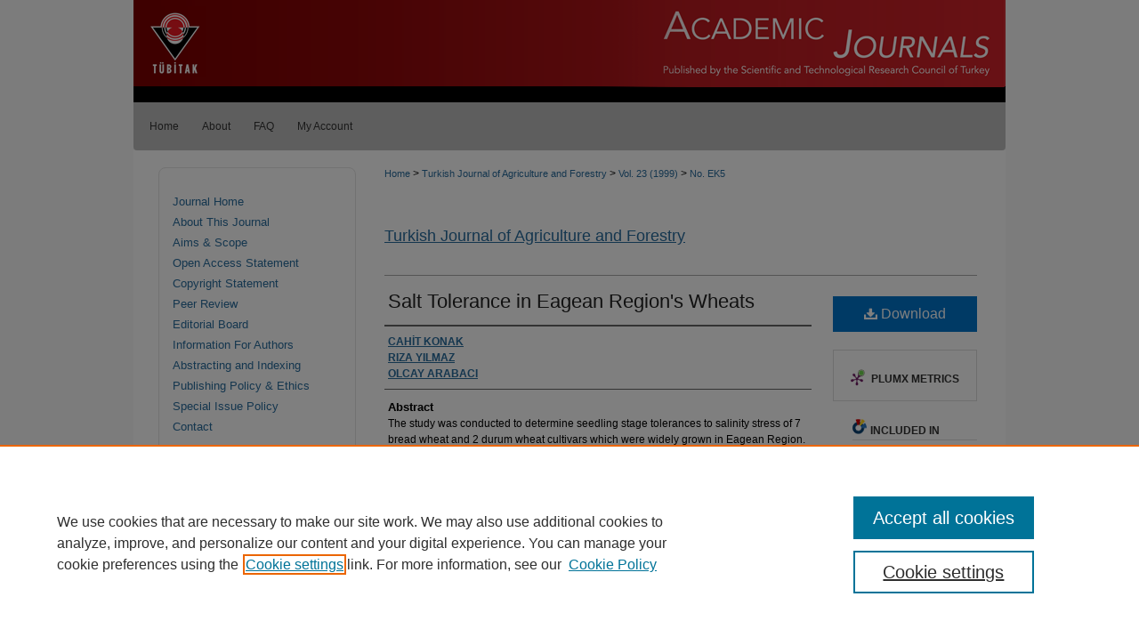

--- FILE ---
content_type: text/html; charset=UTF-8
request_url: https://journals.tubitak.gov.tr/agriculture/vol23/iss11/27/
body_size: 9811
content:

<!DOCTYPE html>
<html lang="en">
<head><!-- inj yui3-seed: --><script type='text/javascript' src='//cdnjs.cloudflare.com/ajax/libs/yui/3.6.0/yui/yui-min.js'></script><script type='text/javascript' src='//ajax.googleapis.com/ajax/libs/jquery/1.10.2/jquery.min.js'></script><!-- Adobe Analytics --><script type='text/javascript' src='https://assets.adobedtm.com/4a848ae9611a/d0e96722185b/launch-d525bb0064d8.min.js'></script><script type='text/javascript' src=/assets/nr_browser_production.js></script>

<!-- def.1 -->
<meta charset="utf-8">
<meta name="viewport" content="width=device-width">
<title>
"Salt Tolerance in Eagean Region's Wheats" by CAHİT KONAK, RIZA YILMAZ et al.
</title>


<!-- FILE article_meta-tags.inc --><!-- FILE: /srv/sequoia/main/data/assets/site/article_meta-tags.inc -->
<meta itemprop="name" content="Salt Tolerance in Eagean Region's Wheats">
<meta property="og:title" content="Salt Tolerance in Eagean Region's Wheats">
<meta name="twitter:title" content="Salt Tolerance in Eagean Region's Wheats">
<meta property="article:author" content="CAHİT KONAK">
<meta name="author" content="CAHİT KONAK">
<meta property="article:author" content="RIZA YILMAZ">
<meta name="author" content="RIZA YILMAZ">
<meta property="article:author" content="OLCAY ARABACI">
<meta name="author" content="OLCAY ARABACI">
<meta name="robots" content="noodp, noydir">
<meta name="description" content="The study was conducted to determine seedling stage tolerances to salinity stress of 7 bread wheat and 2 durum wheat cultivars which were widely grown in Eagean Region. The experiment comprised on two factors, salt (NaCl) concentrations (control, EC values 8, 16 and 24 mmhos/cm) and wheat genotypes. A split plot design was partitioned into 3 blocks representing a replication as salt concentration and each replication was devided into sub plots as cultivars. The characteristics such as rate of seedling emergence, length of shoot and root, dry weight of shoot and root, total dry weight, salt tolerance indexes were screened. The results obtained from the study showed that bread wheat cultivars, Cumhuriyet-75, Seri-82, and Basribey-95 were more tolerant while bread wheat cultivars, Kaklıç and Gönen were the least tolerant.">
<meta itemprop="description" content="The study was conducted to determine seedling stage tolerances to salinity stress of 7 bread wheat and 2 durum wheat cultivars which were widely grown in Eagean Region. The experiment comprised on two factors, salt (NaCl) concentrations (control, EC values 8, 16 and 24 mmhos/cm) and wheat genotypes. A split plot design was partitioned into 3 blocks representing a replication as salt concentration and each replication was devided into sub plots as cultivars. The characteristics such as rate of seedling emergence, length of shoot and root, dry weight of shoot and root, total dry weight, salt tolerance indexes were screened. The results obtained from the study showed that bread wheat cultivars, Cumhuriyet-75, Seri-82, and Basribey-95 were more tolerant while bread wheat cultivars, Kaklıç and Gönen were the least tolerant.">
<meta name="twitter:description" content="The study was conducted to determine seedling stage tolerances to salinity stress of 7 bread wheat and 2 durum wheat cultivars which were widely grown in Eagean Region. The experiment comprised on two factors, salt (NaCl) concentrations (control, EC values 8, 16 and 24 mmhos/cm) and wheat genotypes. A split plot design was partitioned into 3 blocks representing a replication as salt concentration and each replication was devided into sub plots as cultivars. The characteristics such as rate of seedling emergence, length of shoot and root, dry weight of shoot and root, total dry weight, salt tolerance indexes were screened. The results obtained from the study showed that bread wheat cultivars, Cumhuriyet-75, Seri-82, and Basribey-95 were more tolerant while bread wheat cultivars, Kaklıç and Gönen were the least tolerant.">
<meta property="og:description" content="The study was conducted to determine seedling stage tolerances to salinity stress of 7 bread wheat and 2 durum wheat cultivars which were widely grown in Eagean Region. The experiment comprised on two factors, salt (NaCl) concentrations (control, EC values 8, 16 and 24 mmhos/cm) and wheat genotypes. A split plot design was partitioned into 3 blocks representing a replication as salt concentration and each replication was devided into sub plots as cultivars. The characteristics such as rate of seedling emergence, length of shoot and root, dry weight of shoot and root, total dry weight, salt tolerance indexes were screened. The results obtained from the study showed that bread wheat cultivars, Cumhuriyet-75, Seri-82, and Basribey-95 were more tolerant while bread wheat cultivars, Kaklıç and Gönen were the least tolerant.">
<meta name="bepress_citation_journal_title" content="Turkish Journal of Agriculture and Forestry">
<meta name="bepress_citation_firstpage" content="1223">
<meta name="bepress_citation_lastpage" content="1230">
<meta name="bepress_citation_author" content="KONAK, CAHİT">
<meta name="bepress_citation_author" content="YILMAZ, RIZA">
<meta name="bepress_citation_author" content="ARABACI, OLCAY">
<meta name="bepress_citation_title" content="Salt Tolerance in Eagean Region's Wheats">
<meta name="bepress_citation_date" content="1999">
<meta name="bepress_citation_volume" content="23">
<meta name="bepress_citation_issue" content="11">
<!-- FILE: /srv/sequoia/main/data/assets/site/ir_download_link.inc -->
<!-- FILE: /srv/sequoia/main/data/assets/site/article_meta-tags.inc (cont) -->
<meta name="bepress_citation_pdf_url" content="https://journals.tubitak.gov.tr/cgi/viewcontent.cgi?article=2567&amp;context=agriculture">
<meta name="bepress_citation_abstract_html_url" content="https://journals.tubitak.gov.tr/agriculture/vol23/iss11/27">
<meta name="bepress_citation_doi" content="-">
<meta name="bepress_citation_issn" content="1300-011X">
<meta name="bepress_citation_online_date" content="2022/1/20">
<meta name="viewport" content="width=device-width">
<!-- Additional Twitter data -->
<meta name="twitter:card" content="summary">
<!-- Additional Open Graph data -->
<meta property="og:type" content="article">
<meta property="og:url" content="https://journals.tubitak.gov.tr/agriculture/vol23/iss11/27">
<meta property="og:site_name" content="TÜBİTAK Academic Journals">




<!-- FILE: article_meta-tags.inc (cont) -->
<meta name="bepress_is_article_cover_page" content="1">


<!-- sh.1 -->
<link rel="stylesheet" href="/agriculture/ir-journal-style.css" type="text/css" media="screen">
<link rel="alternate" type="application/rss+xml" title="Turkish Journal of Agriculture and Forestry Newsfeed" href="/agriculture/recent.rss">
<link rel="shortcut icon" href="/favicon.ico" type="image/x-icon">
<link type="text/css" rel="stylesheet" href="/assets/floatbox/floatbox.css">
<link rel="stylesheet" href="/ir-print.css" type="text/css" media="print">
<!--[if IE]>
<link rel="stylesheet" href="/ir-ie.css" type="text/css" media="screen">
<![endif]-->

<!-- JS -->
<script type="text/javascript" src="/assets/jsUtilities.js"></script>
<script type="text/javascript" src="/assets/footnoteLinks.js"></script>

<!-- end sh.1 -->




<script type="text/javascript">var pageData = {"page":{"environment":"prod","productName":"bpdg","language":"en","name":"ir_journal:volume:issue:article","businessUnit":"els:rp:st"},"visitor":{}};</script>

</head>
<body >
<!-- FILE /srv/sequoia/main/data/assets/site/ir_journal/header.pregen -->
	<!-- FILE: /srv/sequoia/main/data/assets/site/ir_journal/header_inherit.inc --><div id="agriculture">
	
    		<!-- FILE: /srv/sequoia/main/data/journals.tubitak.gov.tr/assets/header.pregen --><!-- FILE: /srv/sequoia/main/data/assets/site/mobile_nav.inc --><!--[if !IE]>-->
<script src="/assets/scripts/dc-mobile/dc-responsive-nav.js"></script>

<header id="mobile-nav" class="nav-down device-fixed-height" style="visibility: hidden;">
  
  
  <nav class="nav-collapse">
    <ul>
      <li class="menu-item active device-fixed-width"><a href="https://journals.tubitak.gov.tr" title="Home" data-scroll >Home</a></li>
      <li class="menu-item device-fixed-width"><a href="https://journals.tubitak.gov.tr/do/search/advanced/" title="Search" data-scroll ><i class="icon-search"></i> Search</a></li>
      <li class="menu-item device-fixed-width"><a href="https://journals.tubitak.gov.tr/communities.html" title="Browse" data-scroll >Browse Journals</a></li>
      <li class="menu-item device-fixed-width"><a href="/cgi/myaccount.cgi?context=" title="My Account" data-scroll >My Account</a></li>
      <li class="menu-item device-fixed-width"><a href="https://journals.tubitak.gov.tr/about.html" title="About" data-scroll >About</a></li>
      <li class="menu-item device-fixed-width"><a href="https://network.bepress.com" title="Digital Commons Network" data-scroll ><img width="16" height="16" alt="DC Network" style="vertical-align:top;" src="/assets/md5images/8e240588cf8cd3a028768d4294acd7d3.png"> Digital Commons Network™</a></li>
    </ul>
  </nav>
</header>

<script src="/assets/scripts/dc-mobile/dc-mobile-nav.js"></script>
<!--<![endif]-->
<!-- FILE: /srv/sequoia/main/data/journals.tubitak.gov.tr/assets/header.pregen (cont) -->



<div id="tubitak">
	<div id="container">
		<a href="#main" class="skiplink" accesskey="2" >Skip to main content</a>

					
			<div id="header" role="banner">
				<a href="https://journals.tubitak.gov.tr" id="banner_link" title="TÜBİTAK Academic Journals" >
					<img id="banner_image" alt="TÜBİTAK Academic Journals" width='980' height='115' src="/assets/md5images/d7f7a3c13dc4963acab0d4a43e64fb07.png">
				</a>	
				
					<a href="https://www.tubitak.gov.tr/en" id="logo_link" title="TÜBİTAK" >
						<img id="logo_image" alt="TÜBİTAK" width='86' height='115' src="/assets/md5images/bddccdf66b6d7a600b7894cab1fbbb43.png">
					</a>	
				
			</div>
					
			<div id="navigation">
				<!-- FILE: /srv/sequoia/main/data/assets/site/ir_navigation.inc --><div id="tabs" role="navigation" aria-label="Main"><ul><li id="tabone"><a href="https://journals.tubitak.gov.tr" title="Home" ><span>Home</span></a></li><li id="tabtwo"><a href="https://journals.tubitak.gov.tr/about.html" title="About" ><span>About</span></a></li><li id="tabthree"><a href="https://journals.tubitak.gov.tr/faq.html" title="FAQ" ><span>FAQ</span></a></li><li id="tabfour"><a href="https://journals.tubitak.gov.tr/cgi/myaccount.cgi?context=" title="My Account" ><span>My Account</span></a></li></ul></div>


<!-- FILE: /srv/sequoia/main/data/journals.tubitak.gov.tr/assets/header.pregen (cont) -->
			</div>
		

		<div id="wrapper">
			<div id="content">
				<div id="main" class="text" role="main">
<!-- FILE: /srv/sequoia/main/data/assets/site/ir_journal/header_inherit.inc (cont) -->
    

<!-- FILE: /srv/sequoia/main/data/journals.tubitak.gov.tr/assets/ir_journal/ir_breadcrumb.inc -->
	<ul id="pager">
		<li>&nbsp;</li>
		 
		<li>&nbsp;</li> 
		
	</ul>

<div class="crumbs" role="navigation" aria-label="Breadcrumb">
	<p>
		

		
		
		
			<a href="https://journals.tubitak.gov.tr" class="ignore" >Home</a>
		
		
		
		
		
		
		
		
		 <span aria-hidden="true">&gt;</span> 
			<a href="https://journals.tubitak.gov.tr/agriculture" class="ignore" >Turkish Journal of Agriculture and Forestry</a>
		
		
		
		 <span aria-hidden="true">&gt;</span> 
			<a href="https://journals.tubitak.gov.tr/agriculture/vol23" class="ignore" >Vol. 23 (1999)</a>
		
		
		
		
		
		
		
			
			 <span aria-hidden="true">&gt;</span> 
			<a href="https://journals.tubitak.gov.tr/agriculture/vol23/iss11" class="ignore" >No. EK5</a>
			
			
		
		
		
		
	</p>
</div>

<div class="clear">&nbsp;</div>
<!-- FILE: /srv/sequoia/main/data/assets/site/ir_journal/header_inherit.inc (cont) -->


	<!-- FILE: /srv/sequoia/main/data/assets/site/ir_journal/journal_title_inherit.inc -->
<h1 class="inherit-title">
	<a href="https://journals.tubitak.gov.tr/agriculture" title="Turkish Journal of Agriculture and Forestry" >
			Turkish Journal of Agriculture and Forestry
	</a>
</h1>
<!-- FILE: /srv/sequoia/main/data/assets/site/ir_journal/header_inherit.inc (cont) -->



	<!-- FILE: /srv/sequoia/main/data/assets/site/ir_journal/volume/issue/ir_journal_logo.inc -->





 





<!-- FILE: /srv/sequoia/main/data/assets/site/ir_journal/header_inherit.inc (cont) -->
<!-- FILE: /srv/sequoia/main/data/assets/site/ir_journal/header.pregen (cont) -->


<script type="text/javascript" src="/assets/floatbox/floatbox.js"></script>
<!-- FILE: /srv/sequoia/main/data/assets/site/ir_journal/article_info.inc --><!-- FILE: /srv/sequoia/main/data/assets/site/openurl.inc -->
<!-- FILE: /srv/sequoia/main/data/assets/site/ir_journal/article_info.inc (cont) -->
<!-- FILE: /srv/sequoia/main/data/assets/site/ir_download_link.inc -->
<!-- FILE: /srv/sequoia/main/data/assets/site/ir_journal/article_info.inc (cont) -->
<!-- FILE: /srv/sequoia/main/data/assets/site/ir_journal/ir_article_header.inc --><div id="sub">
<div id="alpha"><!-- FILE: /srv/sequoia/main/data/assets/site/ir_journal/article_info.inc (cont) --><div id='title' class='element'>
<h1><a href='https://journals.tubitak.gov.tr/cgi/viewcontent.cgi?article=2567&amp;context=agriculture'>Salt Tolerance in Eagean Region's Wheats</a></h1>
</div>
<div class='clear'></div>
<div id='authors' class='element'>
<h2 class='visually-hidden'>Authors</h2>
<p class="author"><a href='https://journals.tubitak.gov.tr/do/search/?q=author%3A%22CAH%C4%B0T%20KONAK%22&start=0&context=26838904'><strong>CAHİT KONAK</strong></a><br />
<a href='https://journals.tubitak.gov.tr/do/search/?q=author%3A%22RIZA%20YILMAZ%22&start=0&context=26838904'><strong>RIZA YILMAZ</strong></a><br />
<a href='https://journals.tubitak.gov.tr/do/search/?q=author%3A%22OLCAY%20ARABACI%22&start=0&context=26838904'><strong>OLCAY ARABACI</strong></a><br />
</p></div>
<div class='clear'></div>
<div id='abstract' class='element'>
<h2 class='field-heading'>Abstract</h2>
<p>The study was conducted to determine seedling stage tolerances to salinity stress of 7 bread wheat and 2 durum wheat cultivars which were widely grown in Eagean Region. The experiment comprised on two factors, salt (NaCl) concentrations (control, EC values 8, 16 and 24 mmhos/cm) and wheat genotypes. A split plot design was partitioned into 3 blocks representing a replication as salt concentration and each replication was devided into sub plots as cultivars. The characteristics such as rate of seedling emergence, length of shoot and root, dry weight of shoot and root, total dry weight, salt tolerance indexes were screened. The results obtained from the study showed that bread wheat cultivars, Cumhuriyet-75, Seri-82, and Basribey-95 were more tolerant while bread wheat cultivars, Kaklıç and Gönen were the least tolerant.</p>
</div>
<div class='clear'></div>
<div id='doi' class='element'>
<h2 class='field-heading'>DOI</h2>
<p>-</p>
</div>
<div class='clear'></div>
<div id='fpage' class='element'>
<h2 class='field-heading'>First Page</h2>
<p>1223</p>
</div>
<div class='clear'></div>
<div id='lpage' class='element'>
<h2 class='field-heading'>Last Page</h2>
<p>1230</p>
</div>
<div class='clear'></div>
<div id='recommended_citation' class='element'>
<h2 class='field-heading'>Recommended Citation</h2>
<!-- FILE: /srv/sequoia/main/data/journals.tubitak.gov.tr/assets/ir_journal/ir_citation.inc -->
<p>
    KONAK, C, 
    YILMAZ, R, 
      & 
    ARABACI, O
  (1999).
  Salt Tolerance in Eagean Region's Wheats.
  <em>Turkish Journal of Agriculture and Forestry 23 </em>(11):  1223-1230. 
    <a href="https://doi.org/-" >https://doi.org/-</a>
</p><!-- FILE: /srv/sequoia/main/data/assets/site/ir_journal/article_info.inc (cont) --></div>
<div class='clear'></div>
</div>
    </div>
    <div id='beta_7-3'>
<!-- FILE: /srv/sequoia/main/data/assets/site/info_box_7_3.inc --><!-- FILE: /srv/sequoia/main/data/assets/site/openurl.inc -->
<!-- FILE: /srv/sequoia/main/data/assets/site/info_box_7_3.inc (cont) -->
<!-- FILE: /srv/sequoia/main/data/assets/site/ir_download_link.inc -->
<!-- FILE: /srv/sequoia/main/data/assets/site/info_box_7_3.inc (cont) -->
	<!-- FILE: /srv/sequoia/main/data/assets/site/info_box_download_button.inc --><div class="aside download-button">
      <a id="pdf" class="btn" href="https://journals.tubitak.gov.tr/cgi/viewcontent.cgi?article=2567&amp;context=agriculture" title="PDF (126&nbsp;KB) opens in new window" target="_blank" > 
    	<i class="icon-download-alt" aria-hidden="true"></i>
        Download
      </a>
</div>
<!-- FILE: /srv/sequoia/main/data/assets/site/info_box_7_3.inc (cont) -->
	<!-- FILE: /srv/sequoia/main/data/assets/site/info_box_embargo.inc -->
<!-- FILE: /srv/sequoia/main/data/assets/site/info_box_7_3.inc (cont) -->
<!-- FILE: /srv/sequoia/main/data/assets/site/info_box_custom_upper.inc -->
<!-- FILE: /srv/sequoia/main/data/assets/site/info_box_7_3.inc (cont) -->
<!-- FILE: /srv/sequoia/main/data/assets/site/info_box_openurl.inc -->
<!-- FILE: /srv/sequoia/main/data/assets/site/info_box_7_3.inc (cont) -->
<!-- FILE: /srv/sequoia/main/data/assets/site/info_box_article_metrics.inc -->
<div id="article-stats" class="aside hidden">
    <p class="article-downloads-wrapper hidden"><span id="article-downloads"></span> DOWNLOADS</p>
    <p class="article-stats-date hidden">Since January 20, 2022</p>
    <p class="article-plum-metrics">
        <a href="https://plu.mx/plum/a/?repo_url=https://journals.tubitak.gov.tr/agriculture/vol23/iss11/27" class="plumx-plum-print-popup plum-bigben-theme" data-badge="true" data-hide-when-empty="true" ></a>
    </p>
</div>
<script type="text/javascript" src="//cdn.plu.mx/widget-popup.js"></script>
<!-- Article Download Counts -->
<script type="text/javascript" src="/assets/scripts/article-downloads.pack.js"></script>
<script type="text/javascript">
    insertDownloads(27590262);
</script>
<!-- Add border to Plum badge & download counts when visible -->
<script>
// bind to event when PlumX widget loads
jQuery('body').bind('plum:widget-load', function(e){
// if Plum badge is visible
  if (jQuery('.PlumX-Popup').length) {
// remove 'hidden' class
  jQuery('#article-stats').removeClass('hidden');
  jQuery('.article-stats-date').addClass('plum-border');
  }
});
// bind to event when page loads
jQuery(window).bind('load',function(e){
// if DC downloads are visible
  if (jQuery('#article-downloads').text().length > 0) {
// add border to aside
  jQuery('#article-stats').removeClass('hidden');
  }
});
</script>
<!-- Adobe Analytics: Download Click Tracker -->
<script>
$(function() {
  // Download button click event tracker for PDFs
  $(".aside.download-button").on("click", "a#pdf", function(event) {
    pageDataTracker.trackEvent('navigationClick', {
      link: {
          location: 'aside download-button',
          name: 'pdf'
      }
    });
  });
  // Download button click event tracker for native files
  $(".aside.download-button").on("click", "a#native", function(event) {
    pageDataTracker.trackEvent('navigationClick', {
        link: {
            location: 'aside download-button',
            name: 'native'
        }
     });
  });
});
</script>
<!-- FILE: /srv/sequoia/main/data/assets/site/info_box_7_3.inc (cont) -->
	<!-- FILE: /srv/sequoia/main/data/assets/site/info_box_disciplines.inc -->
	<div id="beta-disciplines" class="aside">
		<h4>Included in</h4>
	<p>
					<a href="https://network.bepress.com/hgg/discipline/1076" title="Agriculture Commons" >Agriculture Commons</a>, 
					<a href="https://network.bepress.com/hgg/discipline/90" title="Forest Sciences Commons" >Forest Sciences Commons</a>
	</p>
	</div>
<!-- FILE: /srv/sequoia/main/data/assets/site/info_box_7_3.inc (cont) -->
<!-- FILE: /srv/sequoia/main/data/assets/site/bookmark_widget.inc -->
<div id="share" class="aside">
<h2>Share</h2>
	<div class="a2a_kit a2a_kit_size_24 a2a_default_style">
    	<a class="a2a_button_facebook"></a>
    	<a class="a2a_button_linkedin"></a>
		<a class="a2a_button_whatsapp"></a>
		<a class="a2a_button_email"></a>
    	<a class="a2a_dd"></a>
    	<script async src="https://static.addtoany.com/menu/page.js"></script>
	</div>
</div>
<!-- FILE: /srv/sequoia/main/data/assets/site/info_box_7_3.inc (cont) -->
<!-- FILE: /srv/sequoia/main/data/assets/site/info_box_geolocate.inc --><!-- FILE: /srv/sequoia/main/data/assets/site/ir_geolocate_enabled_and_displayed.inc -->
<!-- FILE: /srv/sequoia/main/data/assets/site/info_box_geolocate.inc (cont) -->
<!-- FILE: /srv/sequoia/main/data/assets/site/info_box_7_3.inc (cont) -->
	<!-- FILE: /srv/sequoia/main/data/assets/site/zotero_coins.inc -->
<span class="Z3988" title="ctx_ver=Z39.88-2004&amp;rft_val_fmt=info%3Aofi%2Ffmt%3Akev%3Amtx%3Ajournal&amp;rft_id=https%3A%2F%2Fjournals.tubitak.gov.tr%2Fagriculture%2Fvol23%2Fiss11%2F27&amp;rft.atitle=Salt%20Tolerance%20in%20Eagean%20Region%27s%20Wheats&amp;rft.aufirst=CAH%C4%B0T&amp;rft.aulast=KONAK&amp;rft.au=RIZA%20YILMAZ&amp;rft.au=OLCAY%20ARABACI&amp;rft.jtitle=Turkish%20Journal%20of%20Agriculture%20and%20Forestry&amp;rft.volume=23&amp;rft.issue=11&amp;rft.issn=1300-011X&amp;rft.spage=1223&amp;rft.epage=1230&amp;rft.date=1999-01-01&amp;rft_id=info:doi/-">COinS</span>
<!-- FILE: /srv/sequoia/main/data/assets/site/info_box_7_3.inc (cont) -->
<!-- FILE: /srv/sequoia/main/data/assets/site/info_box_custom_lower.inc -->
<!-- FILE: /srv/sequoia/main/data/assets/site/info_box_7_3.inc (cont) -->
<!-- FILE: /srv/sequoia/main/data/assets/site/ir_journal/article_info.inc (cont) --></div>
<div class='clear'>&nbsp;</div>
<!-- FILE: /srv/sequoia/main/data/assets/site/ir_article_custom_fields.inc -->
<!-- FILE: /srv/sequoia/main/data/assets/site/ir_journal/article_info.inc (cont) -->
<!-- FILE: /srv/sequoia/main/data/assets/site/ir_journal/volume/issue/article/index.html (cont) --> 

<!-- FILE /srv/sequoia/main/data/assets/site/ir_journal/footer.pregen -->
	<!-- FILE: /srv/sequoia/main/data/assets/site/ir_journal/footer_inherit_7_8.inc -->					</div>

	<div class="verticalalign">&nbsp;</div>
	<div class="clear">&nbsp;</div>

				</div>

					<div id="sidebar">
						<!-- FILE: /srv/sequoia/main/data/assets/site/ir_journal/ir_journal_sidebar_7_8.inc -->

	<!-- FILE: /srv/sequoia/main/data/journals/journals.tubitak.gov.tr/agriculture/assets/ir_journal_sidebar_links_7_8.inc --><ul class="sb-custom-journal">
    <li class="sb-home">
        <a href="https://journals.tubitak.gov.tr/agriculture" title="Turkish Journal of Agriculture and Forestry" accesskey="1" >
                Journal Home
        </a>
    </li>
        <li class="sb-about">
            <a href="https://journals.tubitak.gov.tr/agriculture/about.html" >
                About This Journal
            </a>
        </li>
        <li class="sb-aims">
            <a href="https://journals.tubitak.gov.tr/agriculture/aimsandscope.html" >
                Aims & Scope
            </a>
        </li>
    <li class="sb-oa">
        <a href="https://journals.tubitak.gov.tr/agriculture/openaccess.html" >
            Open Access Statement
        </a>
    </li>
     <li class="sb-oa">
        <a href="https://journals.tubitak.gov.tr/agriculture/copyright-statement.html" >
            Copyright Statement
        </a>
    </li>
    <li class="sb-peer-review">
        <a href="https://journals.tubitak.gov.tr/agriculture/peerreview.html" >
            Peer Review
        </a>
    </li>
        <li class="sb-ed-board">
            <a href="https://journals.tubitak.gov.tr/agriculture/editorialboard.html" >
                Editorial Board
            </a>
        </li>
    <li class="sb-styleguide">
            <a href="https://journals.tubitak.gov.tr/agriculture/styleguide.html" >
                Information For Authors
            </a>
        </li>
    <li class="sb-abstracting">
        <a href="https://journals.tubitak.gov.tr/agriculture/abstracting_indexing.html" >
            Abstracting and Indexing
        </a>
    </li>
        <li class="sb-policies">
            <a href="https://journals.tubitak.gov.tr/agriculture/policies.html" >
                Publishing Policy & Ethics
            </a>
        </li>
    <li class="special_issue_policies">
        <a href="https://journals.tubitak.gov.tr/agriculture/special_issue_policies.html" >
            Special Issue Policy
        </a>
    </li>
		<li class="sb-contact">
			<a href="https://journals.tubitak.gov.tr/agriculture/contact.html" >
				Contact
			</a>
		</li>
</ul><!-- FILE: /srv/sequoia/main/data/assets/site/ir_journal/ir_journal_sidebar_7_8.inc (cont) -->
		<!-- FILE: /srv/sequoia/main/data/assets/site/urc_badge.inc -->
<!-- FILE: /srv/sequoia/main/data/assets/site/ir_journal/ir_journal_sidebar_7_8.inc (cont) -->
	<!-- FILE: /srv/sequoia/main/data/journals/journals.tubitak.gov.tr/agriculture/assets/ir_journal_navcontainer_7_8.inc --><div id="navcontainer">
    <ul id="navlist">
            <li class="sb-submit">
                <a href="https://www.editorialmanager.com/turkjagricfor/default2.aspx" >
                    Submit Article
                </a>
            </li>
            <li class="sb-submit">
                <a href="https://journals.tubitak.gov.tr/agriculture/manuscript-template.docx" >NEW--Manuscript Template</a>
            </li>
            <li class="sb-popular">
                <a href="https://journals.tubitak.gov.tr/agriculture/topdownloads.html" title="View the top downloaded papers" >
                        Most Popular Papers
                </a>
            </li>
            <li class="sb-rss">
                <a href="https://journals.tubitak.gov.tr/agriculture/announcements.html" title="Receive notifications of new content" >
                    Receive Email Notices or RSS
                </a>
            </li>
    </ul>
<!-- FILE: /srv/sequoia/main/data/assets/site/ir_journal/ir_journal_special_issue_7_8.inc -->
<!-- FILE: /srv/sequoia/main/data/journals/journals.tubitak.gov.tr/agriculture/assets/ir_journal_navcontainer_7_8.inc (cont) -->
</div><!-- FILE: /srv/sequoia/main/data/assets/site/ir_journal/ir_journal_sidebar_7_8.inc (cont) -->
	<!-- FILE: /srv/sequoia/main/data/assets/site/ir_journal/ir_journal_sidebar_search_7_8.inc --><div class="sidebar-search">
	<form method="post" action="https://journals.tubitak.gov.tr/cgi/redirect.cgi" id="browse">
		<label for="url">
			Select an issue:
		</label>
			<br>
		<!-- FILE: /srv/sequoia/main/data/journals.tubitak.gov.tr/assets/ir_journal/ir_journal_volume_issue_popup_7_8.inc --><div>
	<span class="border">
								<select name="url" id="url">
							<option value="https://journals.tubitak.gov.tr/agriculture/all_issues.html">
								All Issues
							</option>
										<option value="https://journals.tubitak.gov.tr/agriculture/vol49/iss6">
											Vol. 49, No. 6
										</option>
										<option value="https://journals.tubitak.gov.tr/agriculture/vol49/iss5">
											Vol. 49, No. 5
										</option>
										<option value="https://journals.tubitak.gov.tr/agriculture/vol49/iss4">
											Vol. 49, No. 4
										</option>
										<option value="https://journals.tubitak.gov.tr/agriculture/vol49/iss3">
											Vol. 49, No. 3
										</option>
										<option value="https://journals.tubitak.gov.tr/agriculture/vol49/iss2">
											Vol. 49, No. 2
										</option>
										<option value="https://journals.tubitak.gov.tr/agriculture/vol49/iss1">
											Vol. 49, No. 1
										</option>
										<option value="https://journals.tubitak.gov.tr/agriculture/vol48/iss6">
											Vol. 48, No. 6
										</option>
										<option value="https://journals.tubitak.gov.tr/agriculture/vol48/iss5">
											Vol. 48, No. 5
										</option>
										<option value="https://journals.tubitak.gov.tr/agriculture/vol48/iss4">
											Vol. 48, No. 4
										</option>
										<option value="https://journals.tubitak.gov.tr/agriculture/vol48/iss3">
											Vol. 48, No. 3
										</option>
										<option value="https://journals.tubitak.gov.tr/agriculture/vol48/iss2">
											Vol. 48, No. 2
										</option>
										<option value="https://journals.tubitak.gov.tr/agriculture/vol48/iss1">
											Vol. 48, No. 1
										</option>
										<option value="https://journals.tubitak.gov.tr/agriculture/vol47/iss6">
											Vol. 47, No. 6
										</option>
										<option value="https://journals.tubitak.gov.tr/agriculture/vol47/iss5">
											Vol. 47, No. 5
										</option>
										<option value="https://journals.tubitak.gov.tr/agriculture/vol47/iss4">
											Vol. 47, No. 4
										</option>
										<option value="https://journals.tubitak.gov.tr/agriculture/vol47/iss3">
											Vol. 47, No. 3
										</option>
										<option value="https://journals.tubitak.gov.tr/agriculture/vol47/iss2">
											Vol. 47, No. 2
										</option>
										<option value="https://journals.tubitak.gov.tr/agriculture/vol47/iss1">
											Vol. 47, No. 1
										</option>
										<option value="https://journals.tubitak.gov.tr/agriculture/vol46/iss6">
											Vol. 46, No. 6
										</option>
										<option value="https://journals.tubitak.gov.tr/agriculture/vol46/iss5">
											Vol. 46, No. 5
										</option>
										<option value="https://journals.tubitak.gov.tr/agriculture/vol46/iss4">
											Vol. 46, No. 4
										</option>
										<option value="https://journals.tubitak.gov.tr/agriculture/vol46/iss3">
											Vol. 46, No. 3
										</option>
										<option value="https://journals.tubitak.gov.tr/agriculture/vol46/iss2">
											Vol. 46, No. 2
										</option>
										<option value="https://journals.tubitak.gov.tr/agriculture/vol46/iss1">
											Vol. 46, No. 1
										</option>
										<option value="https://journals.tubitak.gov.tr/agriculture/vol45/iss6">
											Vol. 45, No. 6
										</option>
										<option value="https://journals.tubitak.gov.tr/agriculture/vol45/iss5">
											Vol. 45, No. 5
										</option>
										<option value="https://journals.tubitak.gov.tr/agriculture/vol45/iss4">
											Vol. 45, No. 4
										</option>
										<option value="https://journals.tubitak.gov.tr/agriculture/vol45/iss3">
											Vol. 45, No. 3
										</option>
										<option value="https://journals.tubitak.gov.tr/agriculture/vol45/iss2">
											Vol. 45, No. 2
										</option>
										<option value="https://journals.tubitak.gov.tr/agriculture/vol45/iss1">
											Vol. 45, No. 1
										</option>
										<option value="https://journals.tubitak.gov.tr/agriculture/vol44/iss6">
											Vol. 44, No. 6
										</option>
										<option value="https://journals.tubitak.gov.tr/agriculture/vol44/iss5">
											Vol. 44, No. 5
										</option>
										<option value="https://journals.tubitak.gov.tr/agriculture/vol44/iss4">
											Vol. 44, No. 4
										</option>
										<option value="https://journals.tubitak.gov.tr/agriculture/vol44/iss3">
											Vol. 44, No. 3
										</option>
										<option value="https://journals.tubitak.gov.tr/agriculture/vol44/iss2">
											Vol. 44, No. 2
										</option>
										<option value="https://journals.tubitak.gov.tr/agriculture/vol44/iss1">
											Vol. 44, No. 1
										</option>
										<option value="https://journals.tubitak.gov.tr/agriculture/vol43/iss6">
											Vol. 43, No. 6
										</option>
										<option value="https://journals.tubitak.gov.tr/agriculture/vol43/iss5">
											Vol. 43, No. 5
										</option>
										<option value="https://journals.tubitak.gov.tr/agriculture/vol43/iss4">
											Vol. 43, No. 4
										</option>
										<option value="https://journals.tubitak.gov.tr/agriculture/vol43/iss3">
											Vol. 43, No. 3
										</option>
										<option value="https://journals.tubitak.gov.tr/agriculture/vol43/iss2">
											Vol. 43, No. 2
										</option>
										<option value="https://journals.tubitak.gov.tr/agriculture/vol43/iss1">
											Vol. 43, No. 1
										</option>
										<option value="https://journals.tubitak.gov.tr/agriculture/vol42/iss6">
											Vol. 42, No. 6
										</option>
										<option value="https://journals.tubitak.gov.tr/agriculture/vol42/iss5">
											Vol. 42, No. 5
										</option>
										<option value="https://journals.tubitak.gov.tr/agriculture/vol42/iss4">
											Vol. 42, No. 4
										</option>
										<option value="https://journals.tubitak.gov.tr/agriculture/vol42/iss3">
											Vol. 42, No. 3
										</option>
										<option value="https://journals.tubitak.gov.tr/agriculture/vol42/iss2">
											Vol. 42, No. 2
										</option>
										<option value="https://journals.tubitak.gov.tr/agriculture/vol42/iss1">
											Vol. 42, No. 1
										</option>
										<option value="https://journals.tubitak.gov.tr/agriculture/vol41/iss6">
											Vol. 41, No. 6
										</option>
										<option value="https://journals.tubitak.gov.tr/agriculture/vol41/iss5">
											Vol. 41, No. 5
										</option>
										<option value="https://journals.tubitak.gov.tr/agriculture/vol41/iss4">
											Vol. 41, No. 4
										</option>
										<option value="https://journals.tubitak.gov.tr/agriculture/vol41/iss3">
											Vol. 41, No. 3
										</option>
										<option value="https://journals.tubitak.gov.tr/agriculture/vol41/iss2">
											Vol. 41, No. 2
										</option>
										<option value="https://journals.tubitak.gov.tr/agriculture/vol41/iss1">
											Vol. 41, No. 1
										</option>
										<option value="https://journals.tubitak.gov.tr/agriculture/vol40/iss6">
											Vol. 40, No. 6
										</option>
										<option value="https://journals.tubitak.gov.tr/agriculture/vol40/iss5">
											Vol. 40, No. 5
										</option>
										<option value="https://journals.tubitak.gov.tr/agriculture/vol40/iss4">
											Vol. 40, No. 4
										</option>
										<option value="https://journals.tubitak.gov.tr/agriculture/vol40/iss3">
											Vol. 40, No. 3
										</option>
										<option value="https://journals.tubitak.gov.tr/agriculture/vol40/iss2">
											Vol. 40, No. 2
										</option>
										<option value="https://journals.tubitak.gov.tr/agriculture/vol40/iss1">
											Vol. 40, No. 1
										</option>
										<option value="https://journals.tubitak.gov.tr/agriculture/vol39/iss6">
											Vol. 39, No. 6
										</option>
										<option value="https://journals.tubitak.gov.tr/agriculture/vol39/iss5">
											Vol. 39, No. 5
										</option>
										<option value="https://journals.tubitak.gov.tr/agriculture/vol39/iss4">
											Vol. 39, No. 4
										</option>
										<option value="https://journals.tubitak.gov.tr/agriculture/vol39/iss3">
											Vol. 39, No. 3
										</option>
										<option value="https://journals.tubitak.gov.tr/agriculture/vol39/iss2">
											Vol. 39, No. 2
										</option>
										<option value="https://journals.tubitak.gov.tr/agriculture/vol39/iss1">
											Vol. 39, No. 1
										</option>
										<option value="https://journals.tubitak.gov.tr/agriculture/vol38/iss6">
											Vol. 38, No. 6
										</option>
										<option value="https://journals.tubitak.gov.tr/agriculture/vol38/iss5">
											Vol. 38, No. 5
										</option>
										<option value="https://journals.tubitak.gov.tr/agriculture/vol38/iss4">
											Vol. 38, No. 4
										</option>
										<option value="https://journals.tubitak.gov.tr/agriculture/vol38/iss3">
											Vol. 38, No. 3
										</option>
										<option value="https://journals.tubitak.gov.tr/agriculture/vol38/iss2">
											Vol. 38, No. 2
										</option>
										<option value="https://journals.tubitak.gov.tr/agriculture/vol38/iss1">
											Vol. 38, No. 1
										</option>
										<option value="https://journals.tubitak.gov.tr/agriculture/vol37/iss6">
											Vol. 37, No. 6
										</option>
										<option value="https://journals.tubitak.gov.tr/agriculture/vol37/iss5">
											Vol. 37, No. 5
										</option>
										<option value="https://journals.tubitak.gov.tr/agriculture/vol37/iss4">
											Vol. 37, No. 4
										</option>
										<option value="https://journals.tubitak.gov.tr/agriculture/vol37/iss3">
											Vol. 37, No. 3
										</option>
										<option value="https://journals.tubitak.gov.tr/agriculture/vol37/iss2">
											Vol. 37, No. 2
										</option>
										<option value="https://journals.tubitak.gov.tr/agriculture/vol37/iss1">
											Vol. 37, No. 1
										</option>
										<option value="https://journals.tubitak.gov.tr/agriculture/vol36/iss6">
											Vol. 36, No. 6
										</option>
										<option value="https://journals.tubitak.gov.tr/agriculture/vol36/iss5">
											Vol. 36, No. 5
										</option>
										<option value="https://journals.tubitak.gov.tr/agriculture/vol36/iss4">
											Vol. 36, No. 4
										</option>
										<option value="https://journals.tubitak.gov.tr/agriculture/vol36/iss3">
											Vol. 36, No. 3
										</option>
										<option value="https://journals.tubitak.gov.tr/agriculture/vol36/iss2">
											Vol. 36, No. 2
										</option>
										<option value="https://journals.tubitak.gov.tr/agriculture/vol36/iss1">
											Vol. 36, No. 1
										</option>
										<option value="https://journals.tubitak.gov.tr/agriculture/vol35/iss6">
											Vol. 35, No. 6
										</option>
										<option value="https://journals.tubitak.gov.tr/agriculture/vol35/iss5">
											Vol. 35, No. 5
										</option>
										<option value="https://journals.tubitak.gov.tr/agriculture/vol35/iss4">
											Vol. 35, No. 4
										</option>
										<option value="https://journals.tubitak.gov.tr/agriculture/vol35/iss3">
											Vol. 35, No. 3
										</option>
										<option value="https://journals.tubitak.gov.tr/agriculture/vol35/iss2">
											Vol. 35, No. 2
										</option>
										<option value="https://journals.tubitak.gov.tr/agriculture/vol35/iss1">
											Vol. 35, No. 1
										</option>
										<option value="https://journals.tubitak.gov.tr/agriculture/vol34/iss6">
											Vol. 34, No. 6
										</option>
										<option value="https://journals.tubitak.gov.tr/agriculture/vol34/iss5">
											Vol. 34, No. 5
										</option>
										<option value="https://journals.tubitak.gov.tr/agriculture/vol34/iss4">
											Vol. 34, No. 4
										</option>
										<option value="https://journals.tubitak.gov.tr/agriculture/vol34/iss3">
											Vol. 34, No. 3
										</option>
										<option value="https://journals.tubitak.gov.tr/agriculture/vol34/iss2">
											Vol. 34, No. 2
										</option>
										<option value="https://journals.tubitak.gov.tr/agriculture/vol34/iss1">
											Vol. 34, No. 1
										</option>
										<option value="https://journals.tubitak.gov.tr/agriculture/vol33/iss6">
											Vol. 33, No. 6
										</option>
										<option value="https://journals.tubitak.gov.tr/agriculture/vol33/iss5">
											Vol. 33, No. 5
										</option>
										<option value="https://journals.tubitak.gov.tr/agriculture/vol33/iss4">
											Vol. 33, No. 4
										</option>
										<option value="https://journals.tubitak.gov.tr/agriculture/vol33/iss3">
											Vol. 33, No. 3
										</option>
										<option value="https://journals.tubitak.gov.tr/agriculture/vol33/iss2">
											Vol. 33, No. 2
										</option>
										<option value="https://journals.tubitak.gov.tr/agriculture/vol33/iss1">
											Vol. 33, No. 1
										</option>
										<option value="https://journals.tubitak.gov.tr/agriculture/vol32/iss6">
											Vol. 32, No. 6
										</option>
										<option value="https://journals.tubitak.gov.tr/agriculture/vol32/iss5">
											Vol. 32, No. 5
										</option>
										<option value="https://journals.tubitak.gov.tr/agriculture/vol32/iss4">
											Vol. 32, No. 4
										</option>
										<option value="https://journals.tubitak.gov.tr/agriculture/vol32/iss3">
											Vol. 32, No. 3
										</option>
										<option value="https://journals.tubitak.gov.tr/agriculture/vol32/iss2">
											Vol. 32, No. 2
										</option>
										<option value="https://journals.tubitak.gov.tr/agriculture/vol32/iss1">
											Vol. 32, No. 1
										</option>
										<option value="https://journals.tubitak.gov.tr/agriculture/vol31/iss6">
											Vol. 31, No. 6
										</option>
										<option value="https://journals.tubitak.gov.tr/agriculture/vol31/iss5">
											Vol. 31, No. 5
										</option>
										<option value="https://journals.tubitak.gov.tr/agriculture/vol31/iss4">
											Vol. 31, No. 4
										</option>
										<option value="https://journals.tubitak.gov.tr/agriculture/vol31/iss3">
											Vol. 31, No. 3
										</option>
										<option value="https://journals.tubitak.gov.tr/agriculture/vol31/iss2">
											Vol. 31, No. 2
										</option>
										<option value="https://journals.tubitak.gov.tr/agriculture/vol31/iss1">
											Vol. 31, No. 1
										</option>
										<option value="https://journals.tubitak.gov.tr/agriculture/vol30/iss6">
											Vol. 30, No. 6
										</option>
										<option value="https://journals.tubitak.gov.tr/agriculture/vol30/iss5">
											Vol. 30, No. 5
										</option>
										<option value="https://journals.tubitak.gov.tr/agriculture/vol30/iss4">
											Vol. 30, No. 4
										</option>
										<option value="https://journals.tubitak.gov.tr/agriculture/vol30/iss3">
											Vol. 30, No. 3
										</option>
										<option value="https://journals.tubitak.gov.tr/agriculture/vol30/iss2">
											Vol. 30, No. 2
										</option>
										<option value="https://journals.tubitak.gov.tr/agriculture/vol30/iss1">
											Vol. 30, No. 1
										</option>
										<option value="https://journals.tubitak.gov.tr/agriculture/vol29/iss6">
											Vol. 29, No. 6
										</option>
										<option value="https://journals.tubitak.gov.tr/agriculture/vol29/iss5">
											Vol. 29, No. 5
										</option>
										<option value="https://journals.tubitak.gov.tr/agriculture/vol29/iss4">
											Vol. 29, No. 4
										</option>
										<option value="https://journals.tubitak.gov.tr/agriculture/vol29/iss3">
											Vol. 29, No. 3
										</option>
										<option value="https://journals.tubitak.gov.tr/agriculture/vol29/iss2">
											Vol. 29, No. 2
										</option>
										<option value="https://journals.tubitak.gov.tr/agriculture/vol29/iss1">
											Vol. 29, No. 1
										</option>
										<option value="https://journals.tubitak.gov.tr/agriculture/vol28/iss6">
											Vol. 28, No. 6
										</option>
										<option value="https://journals.tubitak.gov.tr/agriculture/vol28/iss5">
											Vol. 28, No. 5
										</option>
										<option value="https://journals.tubitak.gov.tr/agriculture/vol28/iss4">
											Vol. 28, No. 4
										</option>
										<option value="https://journals.tubitak.gov.tr/agriculture/vol28/iss3">
											Vol. 28, No. 3
										</option>
										<option value="https://journals.tubitak.gov.tr/agriculture/vol28/iss2">
											Vol. 28, No. 2
										</option>
										<option value="https://journals.tubitak.gov.tr/agriculture/vol28/iss1">
											Vol. 28, No. 1
										</option>
										<option value="https://journals.tubitak.gov.tr/agriculture/vol27/iss6">
											Vol. 27, No. 6
										</option>
										<option value="https://journals.tubitak.gov.tr/agriculture/vol27/iss5">
											Vol. 27, No. 5
										</option>
										<option value="https://journals.tubitak.gov.tr/agriculture/vol27/iss4">
											Vol. 27, No. 4
										</option>
										<option value="https://journals.tubitak.gov.tr/agriculture/vol27/iss3">
											Vol. 27, No. 3
										</option>
										<option value="https://journals.tubitak.gov.tr/agriculture/vol27/iss2">
											Vol. 27, No. 2
										</option>
										<option value="https://journals.tubitak.gov.tr/agriculture/vol27/iss1">
											Vol. 27, No. 1
										</option>
										<option value="https://journals.tubitak.gov.tr/agriculture/vol26/iss6">
											Vol. 26, No. 6
										</option>
										<option value="https://journals.tubitak.gov.tr/agriculture/vol26/iss5">
											Vol. 26, No. 5
										</option>
										<option value="https://journals.tubitak.gov.tr/agriculture/vol26/iss4">
											Vol. 26, No. 4
										</option>
										<option value="https://journals.tubitak.gov.tr/agriculture/vol26/iss3">
											Vol. 26, No. 3
										</option>
										<option value="https://journals.tubitak.gov.tr/agriculture/vol26/iss2">
											Vol. 26, No. 2
										</option>
										<option value="https://journals.tubitak.gov.tr/agriculture/vol26/iss1">
											Vol. 26, No. 1
										</option>
										<option value="https://journals.tubitak.gov.tr/agriculture/vol25/iss6">
											Vol. 25, No. 6
										</option>
										<option value="https://journals.tubitak.gov.tr/agriculture/vol25/iss5">
											Vol. 25, No. 5
										</option>
										<option value="https://journals.tubitak.gov.tr/agriculture/vol25/iss4">
											Vol. 25, No. 4
										</option>
										<option value="https://journals.tubitak.gov.tr/agriculture/vol25/iss3">
											Vol. 25, No. 3
										</option>
										<option value="https://journals.tubitak.gov.tr/agriculture/vol25/iss2">
											Vol. 25, No. 2
										</option>
										<option value="https://journals.tubitak.gov.tr/agriculture/vol25/iss1">
											Vol. 25, No. 1
										</option>
										<option value="https://journals.tubitak.gov.tr/agriculture/vol24/iss6">
											Vol. 24, No. 6
										</option>
										<option value="https://journals.tubitak.gov.tr/agriculture/vol24/iss5">
											Vol. 24, No. 5
										</option>
										<option value="https://journals.tubitak.gov.tr/agriculture/vol24/iss4">
											Vol. 24, No. 4
										</option>
										<option value="https://journals.tubitak.gov.tr/agriculture/vol24/iss3">
											Vol. 24, No. 3
										</option>
										<option value="https://journals.tubitak.gov.tr/agriculture/vol24/iss2">
											Vol. 24, No. 2
										</option>
										<option value="https://journals.tubitak.gov.tr/agriculture/vol24/iss1">
											Vol. 24, No. 1
										</option>
										<option value="https://journals.tubitak.gov.tr/agriculture/vol23/iss11">
											Vol. 23, No. EK5
										</option>
										<option value="https://journals.tubitak.gov.tr/agriculture/vol23/iss10">
											Vol. 23, No. EK4
										</option>
										<option value="https://journals.tubitak.gov.tr/agriculture/vol23/iss9">
											Vol. 23, No. EK3
										</option>
										<option value="https://journals.tubitak.gov.tr/agriculture/vol23/iss8">
											Vol. 23, No. EK2
										</option>
										<option value="https://journals.tubitak.gov.tr/agriculture/vol23/iss7">
											Vol. 23, No. EK1
										</option>
										<option value="https://journals.tubitak.gov.tr/agriculture/vol23/iss6">
											Vol. 23, No. 6
										</option>
										<option value="https://journals.tubitak.gov.tr/agriculture/vol23/iss5">
											Vol. 23, No. 5
										</option>
										<option value="https://journals.tubitak.gov.tr/agriculture/vol23/iss4">
											Vol. 23, No. 4
										</option>
										<option value="https://journals.tubitak.gov.tr/agriculture/vol23/iss3">
											Vol. 23, No. 3
										</option>
										<option value="https://journals.tubitak.gov.tr/agriculture/vol23/iss2">
											Vol. 23, No. 2
										</option>
										<option value="https://journals.tubitak.gov.tr/agriculture/vol23/iss1">
											Vol. 23, No. 1
										</option>
										<option value="https://journals.tubitak.gov.tr/agriculture/vol22/iss6">
											Vol. 22, No. 6
										</option>
										<option value="https://journals.tubitak.gov.tr/agriculture/vol22/iss5">
											Vol. 22, No. 5
										</option>
										<option value="https://journals.tubitak.gov.tr/agriculture/vol22/iss4">
											Vol. 22, No. 4
										</option>
										<option value="https://journals.tubitak.gov.tr/agriculture/vol22/iss3">
											Vol. 22, No. 3
										</option>
										<option value="https://journals.tubitak.gov.tr/agriculture/vol22/iss2">
											Vol. 22, No. 2
										</option>
										<option value="https://journals.tubitak.gov.tr/agriculture/vol22/iss1">
											Vol. 22, No. 1
										</option>
										<option value="https://journals.tubitak.gov.tr/agriculture/vol21/iss6">
											Vol. 21, No. 6
										</option>
										<option value="https://journals.tubitak.gov.tr/agriculture/vol21/iss5">
											Vol. 21, No. 5
										</option>
										<option value="https://journals.tubitak.gov.tr/agriculture/vol21/iss4">
											Vol. 21, No. 4
										</option>
										<option value="https://journals.tubitak.gov.tr/agriculture/vol21/iss3">
											Vol. 21, No. 3
										</option>
										<option value="https://journals.tubitak.gov.tr/agriculture/vol21/iss2">
											Vol. 21, No. 2
										</option>
										<option value="https://journals.tubitak.gov.tr/agriculture/vol21/iss1">
											Vol. 21, No. 1
										</option>
										<option value="https://journals.tubitak.gov.tr/agriculture/vol20/iss6">
											Vol. 20, No. 6
										</option>
										<option value="https://journals.tubitak.gov.tr/agriculture/vol20/iss5">
											Vol. 20, No. 5
										</option>
										<option value="https://journals.tubitak.gov.tr/agriculture/vol20/iss4">
											Vol. 20, No. 4
										</option>
										<option value="https://journals.tubitak.gov.tr/agriculture/vol20/iss3">
											Vol. 20, No. 3
										</option>
										<option value="https://journals.tubitak.gov.tr/agriculture/vol20/iss2">
											Vol. 20, No. 2
										</option>
										<option value="https://journals.tubitak.gov.tr/agriculture/vol20/iss1">
											Vol. 20, No. 1
										</option>
						</select>
		<input type="submit" value="Browse" class="searchbutton" style="font-size:11px;">
	</span>
</div>
<!-- FILE: /srv/sequoia/main/data/assets/site/ir_journal/ir_journal_sidebar_search_7_8.inc (cont) -->
			<div style="clear:left;">&nbsp;</div>
	</form>
	<!-- FILE: /srv/sequoia/main/data/journals.tubitak.gov.tr/assets/ir_journal/ir_sidebar_search_7_8.inc -->
	<div id="search-issue">
		<h2><a href="https://journals.tubitak.gov.tr/agriculture/all_issues.html" >Issues by Year</a></h2>
	</div>
<h2>Search</h2>
<form method='get' action='https://journals.tubitak.gov.tr/do/search/' id="sidebar-search">
	<label for="search" accesskey="4">
		Enter search terms:
	</label>
		<div>
			<span class="border">
				<input type="text" name='q' class="search" id="search">
			</span> 
			<input type="submit" value="Search" class="searchbutton" style="font-size:11px;">
		</div>
	<label for="context" style="display:none;">
		Select context to search:
	</label> 
		<div>
			<span class="border">
				<select name="fq" id="context">
						<option value='virtual_ancestor_link:"https://journals.tubitak.gov.tr/agriculture"'>in this journal</option>
					<option value='virtual_ancestor_link:"https://journals.tubitak.gov.tr"'>in this repository</option>
					<option value='virtual_ancestor_link:"http:/"'>across all repositories</option>
				</select>
			</span>
		</div>
</form>
<p class="advanced">
		<a href="https://journals.tubitak.gov.tr/do/search/advanced/?fq=virtual_ancestor_link:%22https://journals.tubitak.gov.tr/agriculture%22" >
			Advanced Search
		</a>
</p>
<!-- FILE: /srv/sequoia/main/data/assets/site/ir_journal/ir_journal_sidebar_search_7_8.inc (cont) -->
</div>
<!-- FILE: /srv/sequoia/main/data/assets/site/ir_journal/ir_journal_sidebar_7_8.inc (cont) -->
	<!-- FILE: /srv/sequoia/main/data/journals/journals.tubitak.gov.tr/agriculture/assets/ir_journal_issn_7_8.inc -->
	<div id="issn">
		<p class="sb-issn">ISSN: 1300-011X</p>
		<p class="sb-extra-issn">eISSN: 1303-6173</p>
	</div>
	<div class="clear">&nbsp;</div>
<!-- FILE: /srv/sequoia/main/data/assets/site/ir_journal/ir_journal_sidebar_7_8.inc (cont) -->
	<!-- FILE: /srv/sequoia/main/data/journals.tubitak.gov.tr/assets/ir_journal/ir_journal_custom_lower_7_8.inc -->
<div id="cc-license">
    <img width='100' height='35' src="/assets/md5images/ba94ad36c6052946bdc9efbef795465c.png" alt="">
</div>
<div id="sb-custom" class="social">
        <a href="https://twitter.com/AcademicTubitak" target="_blank" ><img alt="TUBITAK Academic Journals Twitter" width='40' height='40' src="/assets/md5images/0a27b0ab29e0e0458660816a9a5f99df.gif"></a>
        <a href="https://www.instagram.com/academictubitak/" target="_blank" ><img alt="TUBITAK Academic Journals Instagram" width='40' height='39' src="/assets/md5images/e994fec978b798572ecc79436ca02f6a.png"></a>
        <a href="https://www.linkedin.com/in/tubitak-academic-journals-2341a1234/" target="_blank" ><img alt="TUBITAK Academic Journals LinkedIn" width='40' height='40' src="/assets/md5images/ef8ef2beed3ca828b6d5287e68d35d66.png"></a>
</div>
<div id="tulogo">
    <img width='200' height='82' src="/assets/md5images/0fc703048fd2e1025a05e27482d4aa60.jpg" alt="">
</div><!-- FILE: /srv/sequoia/main/data/assets/site/ir_journal/ir_journal_sidebar_7_8.inc (cont) -->
	<!-- FILE: /srv/sequoia/main/data/assets/site/ir_journal/ir_custom_sidebar_images.inc --><!-- FILE: /srv/sequoia/main/data/assets/site/ir_journal/ir_journal_sidebar_7_8.inc (cont) -->
	<!-- FILE: /srv/sequoia/main/data/assets/site/ir_sidebar_geolocate.inc --><!-- FILE: /srv/sequoia/main/data/assets/site/ir_geolocate_enabled_and_displayed.inc -->
<!-- FILE: /srv/sequoia/main/data/assets/site/ir_sidebar_geolocate.inc (cont) -->
<!-- FILE: /srv/sequoia/main/data/assets/site/ir_journal/ir_journal_sidebar_7_8.inc (cont) -->
	<!-- FILE: /srv/sequoia/main/data/assets/site/ir_journal/ir_journal_custom_lowest_7_8.inc --><!-- FILE: /srv/sequoia/main/data/assets/site/ir_journal/ir_journal_sidebar_7_8.inc (cont) -->

<!-- FILE: /srv/sequoia/main/data/assets/site/ir_journal/footer_inherit_7_8.inc (cont) -->
							<div class="verticalalign">&nbsp;</div>
					</div>

			</div>

			
				<!-- FILE: /srv/sequoia/main/data/assets/site/ir_footer_content.inc --><div id="footer" role="contentinfo">
	
	
	<!-- FILE: /srv/sequoia/main/data/assets/site/ir_bepress_logo.inc --><div id="bepress">

<a href="https://www.elsevier.com/solutions/digital-commons" title="Elsevier - Digital Commons" >
	<em>Elsevier - Digital Commons</em>
</a>

</div>
<!-- FILE: /srv/sequoia/main/data/assets/site/ir_footer_content.inc (cont) -->
	<p>
		<a href="https://journals.tubitak.gov.tr" title="Home page" accesskey="1" >Home</a> | 
		<a href="https://journals.tubitak.gov.tr/about.html" title="About" >About</a> | 
		<a href="https://journals.tubitak.gov.tr/faq.html" title="FAQ" >FAQ</a> | 
		<a href="/cgi/myaccount.cgi?context=" title="My Account Page" accesskey="3" >My Account</a> | 
		<a href="https://journals.tubitak.gov.tr/accessibility.html" title="Accessibility Statement" accesskey="0" >Accessibility Statement</a>
	</p>
	<p>
	
	
		<a class="secondary-link" href="https://www.elsevier.com/legal/privacy-policy" title="Privacy Policy" >Privacy</a>
	
		<a class="secondary-link" href="https://www.elsevier.com/legal/elsevier-website-terms-and-conditions" title="Copyright Policy" >Copyright</a>	
	</p> 
	
</div>

<!-- FILE: /srv/sequoia/main/data/assets/site/ir_journal/footer_inherit_7_8.inc (cont) -->
					

		</div>
	</div>
</div>

<!-- FILE: /srv/sequoia/main/data/journals.tubitak.gov.tr/assets/ir_analytics.inc --><!-- Global site tag (gtag.js) - Google Analytics -->
<script async src="https://www.googletagmanager.com/gtag/js?id=UA-229958314-1"></script>
<script>
  window.dataLayer = window.dataLayer || [];
  function gtag(){dataLayer.push(arguments);}
  gtag('js', new Date());

  gtag('config', 'UA-229958314-1');
</script><!-- FILE: /srv/sequoia/main/data/assets/site/ir_journal/footer_inherit_7_8.inc (cont) -->

<!-- FILE: /srv/sequoia/main/data/assets/site/ir_journal/footer.pregen (cont) -->

<script type='text/javascript' src='/assets/scripts/bpbootstrap-20160726.pack.js'></script><script type='text/javascript'>BPBootstrap.init({appendCookie:''})</script></body></html>


--- FILE ---
content_type: text/css
request_url: https://journals.tubitak.gov.tr/agriculture/ir-journal-style.css
body_size: -33
content:
 
	@import url("/agriculture/ir-style.css");
	@import url("/ir-custom.css");
	@import url("/agriculture/ir-custom.css");
	@import url("/ir-local.css");
	@import url("/agriculture/ir-local.css");


